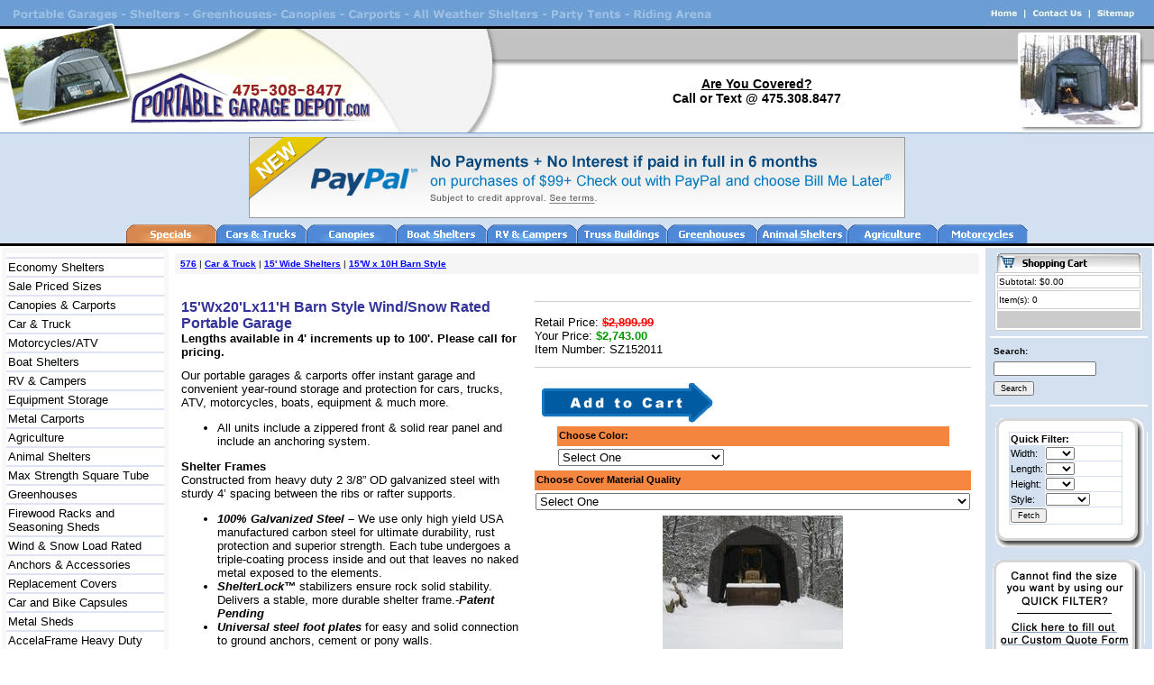

--- FILE ---
content_type: text/html;charset=UTF-8
request_url: https://www.portablegaragedepot.com/index.cfm?sku=SZ152011&catid=185
body_size: 12054
content:



<html>
<head>
<script language="JavaScript" type="text/javascript" src="imagepop.js"></script>

<title>
15'Wx20'Lx11'H Barn Style Wind/Snow Rated Portable Garage</title>
<meta name="keywords" content="">
<meta name="description" content="">
<meta http-equiv="Content-Type" content="text/html; charset=iso-8859-1">

<script language="JavaScript" type="text/javascript">
<!--
function MM_openBrWindow(theURL,winName,features) { //v2.0
  window.open(theURL,winName,features);
}

function MM_swapImgRestore() { //v3.0
  var i,x,a=document.MM_sr; for(i=0;a&&i<a.length&&(x=a[i])&&x.oSrc;i++) x.src=x.oSrc;
}

//-->
</script>
<link rel="STYLESHEET" type="text/css" href="garages.css">
<style type="text/css">
<!--
body {
	margin-left: 0px;
	margin-right: 0px;
	margin-top: 0px;
}
body,td,th {
	font-family: Verdana, Arial, Helvetica, sans-serif;
	font-size: 11px;
}
.style2 {
	color: #FFFFFF;
	font-weight: bold;
}
-->
</style>
<script>
<!--
/*
Check required form elements script-
By JavaScript Kit (http://javascriptkit.com)
Over 200+ free scripts here!
*/

function checkrequired(which){
var pass=true
if (document.images){
for (i=0;i<which.length;i++){
var tempobj=which.elements[i]
if (tempobj.name.substring(0,9)=="Variation"){
if (((tempobj.type=="text"||tempobj.type=="textarea")&&tempobj.value=='')||(tempobj.type.toString().charAt(0)=="s"&&tempobj.selectedIndex=="")){
pass=false
break
}
}
}
}
if (!pass){
alert("One or more of the required elements are not completed. Please complete them, then submit again!")
return false
}
else
return true
}

function MM_preloadImages() { //v3.0
  var d=document; if(d.images){ if(!d.MM_p) d.MM_p=new Array();
    var i,j=d.MM_p.length,a=MM_preloadImages.arguments; for(i=0; i<a.length; i++)
    if (a[i].indexOf("#")!=0){ d.MM_p[j]=new Image; d.MM_p[j++].src=a[i];}}
}

function MM_findObj(n, d) { //v4.01
  var p,i,x;  if(!d) d=document; if((p=n.indexOf("?"))>0&&parent.frames.length) {
    d=parent.frames[n.substring(p+1)].document; n=n.substring(0,p);}
  if(!(x=d[n])&&d.all) x=d.all[n]; for (i=0;!x&&i<d.forms.length;i++) x=d.forms[i][n];
  for(i=0;!x&&d.layers&&i<d.layers.length;i++) x=MM_findObj(n,d.layers[i].document);
  if(!x && d.getElementById) x=d.getElementById(n); return x;
}

function MM_swapImage() { //v3.0
  var i,j=0,x,a=MM_swapImage.arguments; document.MM_sr=new Array; for(i=0;i<(a.length-2);i+=3)
   if ((x=MM_findObj(a[i]))!=null){document.MM_sr[j++]=x; if(!x.oSrc) x.oSrc=x.src; x.src=a[i+2];}
}
//-->
</script>
<script language="JavaScript" src="https://seal.networksolutions.com/siteseal/javascript/siteseal.js" type="text/javascript"></script>
<script>
  (function(i,s,o,g,r,a,m){i['GoogleAnalyticsObject']=r;i[r]=i[r]||function(){
  (i[r].q=i[r].q||[]).push(arguments)},i[r].l=1*new Date();a=s.createElement(o),
  m=s.getElementsByTagName(o)[0];a.async=1;a.src=g;m.parentNode.insertBefore(a,m)
  })(window,document,'script','https://www.google-analytics.com/analytics.js','ga');

  ga('create', 'UA-28362598-1', 'auto');
  ga('send', 'pageview');

</script>


</head>

<body bgcolor="#FFFFFF" text="#000000" onLoad="MM_preloadImages('images/view_on.gif')">
<table width="100%" border="0" align="center" cellpadding="0" cellspacing="0">
  <tr>
  <td colspan="2"><style type="text/css">
<!--
body {
	margin-left: 0px;
	margin-top: 0px;
	margin-right: 0px;
	margin-bottom: 0px;
}
.style1 {
	font-family: Verdana, Arial, Helvetica, sans-serif;
	font-size: 16px;
	font-weight: bold;
}
.style4 {
	font-size: 14;
	font-family: Arial, Helvetica, sans-serif;
}
-->
</style><TABLE cellpadding="0" cellspacing="0" width="100%">
<TR><TD>
<TABLE cellpadding="0" cellspacing="0" width="100%">
  <TR><TD background="/images/pgdHeader_02.jpg"><img src="/images/pgdHeader_01.jpg"></TD>
<TD background="/images/pgdHeader_02.jpg"><img src="/images/pgdHeader_02.jpg" width="28" height="30"></TD>
<TD background="/images/pgdHeader_02.jpg"><div align="right"><img src="/images/pgdHeader_03.jpg" border="0" usemap="#MapHeader" href="contact.cfm"></div></TD></TR>
</TABLE>
</TD></TR>
<TR><TD><TABLE cellpadding="0" cellspacing="0" width="100%">
<TR><tD width="555" background="/images/pgdHeader_08.jpg"><a href="../index.cfm"><img src="/images/pgdHeader_05.jpg" width="555" height="125" border="0"></a></tD>
<TD width="100%" background="/images/pgdHeader_08.jpg"><div align="center"><span class="style1"><br>
      <u><span class="style4">Are You Covered?</span></u><span class="style4"><br>
  Call or Text @ 475.308.8477</span> </span></div></TD>
<TD width="157" background="/images/pgdHeader_08.jpg"><img src="/images/pgdHeader_07.jpg" width="157" height="125"></TD>
</TR>
</TABLE></TD></TR>
<TR><TD bgcolor="#D3E0F1">
  <table width=0 border=0 align="center" cellpadding=0 cellspacing=0 id="xp-web-buttons.com:idh89t2">
	<tr>
	 	<td colspan="12" align="center" style="padding-bottom:4px;" ><a href="https://www.securecheckout.billmelater.com/paycapture-content/fetch?hash=AU826TU8&content=/bmlweb/ppwpsiw.html" ><img src="/images/paypal-billmelater.gif" border="0" style="position:relative;top:-3px;" ></a></td>
	</tr>
  <tr>
 
<td  title ="Specials">
<a href="index.cfm?catid=63" onMouseOver='xpe("p89t2o");'onMouseOut='xpe("p89t2n");'onMouseDown='xpe("p89t2c");'><img src="/images/btp89t2_0.gif" name=xpwbp89t2 width="100" height="21" border=0 alt ="Specials"></a></td><td  title ="Cars & Trucks">
<a href="index.cfm?catid=58" onMouseOver='xpe("b89t2o");'onMouseOut='xpe("b89t2n");'onMouseDown='xpe("b89t2c");'><img src="/images/btb89t2_0.gif" name=xpwbb89t2 width="100" height="21" border=0 alt ="Cars & Trucks"></a></td><td  title ="Canopies">
<a href="index.cfm?catid=62" onMouseOver='xpe("789t2o");'onMouseOut='xpe("789t2n");'onMouseDown='xpe("789t2c");'><img src="/images/bt789t2_0.gif" name=xpwb789t2 width="100" height="21" border=0 alt ="Canopies"></a></td><td  title ="Boat Shelters">
<a href="index.cfm?catid=66" onMouseOver='xpe("y89t2o");'onMouseOut='xpe("y89t2n");'onMouseDown='xpe("y89t2c");'><img src="/images/bty89t2_0.gif" name=xpwby89t2 width="100" height="21" border=0 alt ="Boat Shelters"></a></td><td  title ="RV & Campers">
<a href="index.cfm?catid=67" onMouseOver='xpe("889t2o");'onMouseOut='xpe("889t2n");'onMouseDown='xpe("889t2c");'><img src="/images/bt889t2_0.gif" name=xpwb889t2 width="100" height="21" border=0 alt ="RV & Campers"></a></td><td  title ="Truss Buildings">
<a href="index.cfm?catid=68" onMouseOver='xpe("l89t2o");'onMouseOut='xpe("l89t2n");'onMouseDown='xpe("l89t2c");'><img src="/images/btl89t2_0.gif" name=xpwbl89t2 width="100" height="21" border=0 alt ="Truss Buildings"></a></td>

<td  title ="Greenhouses">
<a href="index.cfm?catid=69" onMouseOver='xpe("d89t2o");'onMouseOut='xpe("d89t2n");'onMouseDown='xpe("d89t2c");'><img src="/images/btd89t2_0.gif" name=xpwbd89t2 width="100" height="21" border=0 alt ="Greenhouses"></a></td><td  title ="Animal Shelters">
<a href="index.cfm?catid=70" onMouseOver='xpe("u89t2o");'onMouseOut='xpe("u89t2n");'onMouseDown='xpe("u89t2c");'><img src="/images/btu89t2_0.gif" name=xpwbu89t2 width="100" height="21" border=0 alt ="Animal Shelters"></a></td><td  title ="Agriculture">
<a href="index.cfm?catid=71" onMouseOver='xpe("f89t2o");'onMouseOut='xpe("f89t2n");'onMouseDown='xpe("f89t2c");'><img src="/images/btf89t2_0.gif" name=xpwbf89t2 width="100" height="21" border=0 alt ="Agriculture"></a></td><td  title ="Motorcycles">
<a href="index.cfm?catid=72" onMouseOver='xpe("289t2o");'onMouseOut='xpe("289t2n");'onMouseDown='xpe("289t2c");'><img src="/images/bt289t2_0.gif" name=xpwb289t2 width="100" height="21" border=0 alt ="Motorcycles"></a></td><tr></table><script type="text/javascript" language="JavaScript1.1">
<!--
function xppr(im){var i=new Image();i.src='images/bt'+im;return i;}function xpe(id){x=id.substring(0,id.length-1);document['xpwb'+x].src=eval('xpwb'+id+'.src');if(id.indexOf('e')!=-1)document['xpwb'+x+'e'].src=eval('xpwb'+id+'e.src');}
xpwbp89t2n=xppr('p89t2_0.gif');xpwbp89t2o=xppr('p89t2_1.gif');xpwbp89t2c=xppr('p89t2_2.gif');xpwbb89t2n=xppr('b89t2_0.gif');xpwbb89t2o=xppr('b89t2_1.gif');xpwbb89t2c=xppr('b89t2_2.gif');xpwb789t2n=xppr('789t2_0.gif');xpwb789t2o=xppr('789t2_1.gif');xpwb789t2c=xppr('789t2_2.gif');xpwby89t2n=xppr('y89t2_0.gif');xpwby89t2o=xppr('y89t2_1.gif');xpwby89t2c=xppr('y89t2_2.gif');xpwb889t2n=xppr('889t2_0.gif');xpwb889t2o=xppr('889t2_1.gif');xpwb889t2c=xppr('889t2_2.gif');xpwbl89t2n=xppr('l89t2_0.gif');xpwbl89t2o=xppr('l89t2_1.gif');xpwbl89t2c=xppr('l89t2_2.gif');xpwbd89t2n=xppr('d89t2_0.gif');xpwbd89t2o=xppr('d89t2_1.gif');xpwbd89t2c=xppr('d89t2_2.gif');xpwbu89t2n=xppr('u89t2_0.gif');xpwbu89t2o=xppr('u89t2_1.gif');xpwbu89t2c=xppr('u89t2_2.gif');xpwbf89t2n=xppr('f89t2_0.gif');xpwbf89t2o=xppr('f89t2_1.gif');xpwbf89t2c=xppr('f89t2_2.gif');xpwb289t2n=xppr('289t2_0.gif');xpwb289t2o=xppr('289t2_1.gif');xpwb289t2c=xppr('289t2_2.gif');
 //--></script>
</TD></TR>
<TR><TD bgcolor="#000000"><img src="/images/spacer.gif" width="1" height="3" ></TD>
</TR>
</TABLE>
<map name="MapHeader">
  <area shape="rect" coords="3,7,42,24" href="index.cfm">
  <area shape="rect" coords="49,7,115,24" href="index.cfm?catid=108">
  <area shape="rect" coords="122,7,172,24" href="sitemap.html">
</map>
</td>
  </tr>
  
  <tr> 
    <td> 
      <table width="100%" border="0" cellpadding="5" bgcolor="#FFFFFF">
        <tr> 
          <td valign="top" bgcolor="#F8F8F8" width="175"> <img src="images/spacer.gif" width="175" height="1">
            
            
			  <table width="100%" border="0" cellpadding="2" cellspacing="0" bgcolor="#FFFFFF">
               
                  <tr onmouseover="style.backgroundColor='F0F8FF'; this.style.color='FFFFFF'; this.style.cursor='pointer'; window.status = ''; return true;" onmouseout="style.backgroundColor='FFFFFF';  return true;" onclick="window.location='index.cfm?catid=576'">
					<td class="leftcol">
                      <a href="index.cfm?catid=576"  class="leftnav"></a>
                       </font></td>
                  </tr>
				  
				   
                  <tr onmouseover="style.backgroundColor='F0F8FF'; this.style.color='FFFFFF'; this.style.cursor='pointer'; window.status = 'Economy Shelters'; return true;" onmouseout="style.backgroundColor='FFFFFF';  return true;" onclick="window.location='index.cfm?catid=408'">
					<td class="leftcol">
                      <a href="index.cfm?catid=408"  class="leftnav">Economy Shelters</a>
                       </font></td>
                  </tr>
				  
				   
                  <tr onmouseover="style.backgroundColor='F0F8FF'; this.style.color='FFFFFF'; this.style.cursor='pointer'; window.status = 'Sale Priced Sizes'; return true;" onmouseout="style.backgroundColor='FFFFFF';  return true;" onclick="window.location='index.cfm?catid=63'">
					<td class="leftcol">
                      <a href="index.cfm?catid=63"  class="leftnav">Sale Priced Sizes</a>
                       </font></td>
                  </tr>
				  
				   
                  <tr onmouseover="style.backgroundColor='F0F8FF'; this.style.color='FFFFFF'; this.style.cursor='pointer'; window.status = 'Canopies &amp; Carports'; return true;" onmouseout="style.backgroundColor='FFFFFF';  return true;" onclick="window.location='index.cfm?catid=62'">
					<td class="leftcol">
                      <a href="index.cfm?catid=62"  class="leftnav">Canopies &amp; Carports</a>
                       </font></td>
                  </tr>
				  
				   
                  <tr onmouseover="style.backgroundColor='F0F8FF'; this.style.color='FFFFFF'; this.style.cursor='pointer'; window.status = 'Car &amp; Truck'; return true;" onmouseout="style.backgroundColor='FFFFFF';  return true;" onclick="window.location='index.cfm?catid=58'">
					<td class="leftcol">
                      <a href="index.cfm?catid=58"  class="leftnav">Car &amp; Truck</a>
                       </font></td>
                  </tr>
				  
				   
                  <tr onmouseover="style.backgroundColor='F0F8FF'; this.style.color='FFFFFF'; this.style.cursor='pointer'; window.status = 'Motorcycles/ATV'; return true;" onmouseout="style.backgroundColor='FFFFFF';  return true;" onclick="window.location='index.cfm?catid=72'">
					<td class="leftcol">
                      <a href="index.cfm?catid=72"  class="leftnav">Motorcycles/ATV</a>
                       </font></td>
                  </tr>
				  
				   
                  <tr onmouseover="style.backgroundColor='F0F8FF'; this.style.color='FFFFFF'; this.style.cursor='pointer'; window.status = 'Boat Shelters'; return true;" onmouseout="style.backgroundColor='FFFFFF';  return true;" onclick="window.location='index.cfm?catid=66'">
					<td class="leftcol">
                      <a href="index.cfm?catid=66"  class="leftnav">Boat Shelters</a>
                       </font></td>
                  </tr>
				  
				   
                  <tr onmouseover="style.backgroundColor='F0F8FF'; this.style.color='FFFFFF'; this.style.cursor='pointer'; window.status = 'RV &amp; Campers'; return true;" onmouseout="style.backgroundColor='FFFFFF';  return true;" onclick="window.location='index.cfm?catid=67'">
					<td class="leftcol">
                      <a href="index.cfm?catid=67"  class="leftnav">RV &amp; Campers</a>
                       </font></td>
                  </tr>
				  
				   
                  <tr onmouseover="style.backgroundColor='F0F8FF'; this.style.color='FFFFFF'; this.style.cursor='pointer'; window.status = 'Equipment Storage'; return true;" onmouseout="style.backgroundColor='FFFFFF';  return true;" onclick="window.location='index.cfm?catid=88'">
					<td class="leftcol">
                      <a href="index.cfm?catid=88"  class="leftnav">Equipment Storage</a>
                       </font></td>
                  </tr>
				  
				   
                  <tr onmouseover="style.backgroundColor='F0F8FF'; this.style.color='FFFFFF'; this.style.cursor='pointer'; window.status = 'Metal Carports'; return true;" onmouseout="style.backgroundColor='FFFFFF';  return true;" onclick="window.location='index.cfm?catid=117'">
					<td class="leftcol">
                      <a href="index.cfm?catid=117"  class="leftnav">Metal Carports</a>
                       </font></td>
                  </tr>
				  
				   
                  <tr onmouseover="style.backgroundColor='F0F8FF'; this.style.color='FFFFFF'; this.style.cursor='pointer'; window.status = 'Agriculture'; return true;" onmouseout="style.backgroundColor='FFFFFF';  return true;" onclick="window.location='index.cfm?catid=71'">
					<td class="leftcol">
                      <a href="index.cfm?catid=71"  class="leftnav">Agriculture</a>
                       </font></td>
                  </tr>
				  
				   
                  <tr onmouseover="style.backgroundColor='F0F8FF'; this.style.color='FFFFFF'; this.style.cursor='pointer'; window.status = 'Animal Shelters'; return true;" onmouseout="style.backgroundColor='FFFFFF';  return true;" onclick="window.location='index.cfm?catid=70'">
					<td class="leftcol">
                      <a href="index.cfm?catid=70"  class="leftnav">Animal Shelters</a>
                       </font></td>
                  </tr>
				  
				   
                  <tr onmouseover="style.backgroundColor='F0F8FF'; this.style.color='FFFFFF'; this.style.cursor='pointer'; window.status = 'Max Strength Square Tube '; return true;" onmouseout="style.backgroundColor='FFFFFF';  return true;" onclick="window.location='index.cfm?catid=511'">
					<td class="leftcol">
                      <a href="index.cfm?catid=511"  class="leftnav">Max Strength Square Tube </a>
                       </font></td>
                  </tr>
				  
				   
                  <tr onmouseover="style.backgroundColor='F0F8FF'; this.style.color='FFFFFF'; this.style.cursor='pointer'; window.status = 'Greenhouses'; return true;" onmouseout="style.backgroundColor='FFFFFF';  return true;" onclick="window.location='index.cfm?catid=69'">
					<td class="leftcol">
                      <a href="index.cfm?catid=69"  class="leftnav">Greenhouses</a>
                       </font></td>
                  </tr>
				  
				   
                  <tr onmouseover="style.backgroundColor='F0F8FF'; this.style.color='FFFFFF'; this.style.cursor='pointer'; window.status = 'Firewood Racks and Seasoning Sheds'; return true;" onmouseout="style.backgroundColor='FFFFFF';  return true;" onclick="window.location='index.cfm?catid=502'">
					<td class="leftcol">
                      <a href="index.cfm?catid=502"  class="leftnav">Firewood Racks and Seasoning Sheds</a>
                       </font></td>
                  </tr>
				  
				   
                  <tr onmouseover="style.backgroundColor='F0F8FF'; this.style.color='FFFFFF'; this.style.cursor='pointer'; window.status = 'Wind &amp; Snow Load Rated'; return true;" onmouseout="style.backgroundColor='FFFFFF';  return true;" onclick="window.location='index.cfm?catid=68'">
					<td class="leftcol">
                      <a href="index.cfm?catid=68"  class="leftnav">Wind &amp; Snow Load Rated</a>
                       </font></td>
                  </tr>
				  
				   
                  <tr onmouseover="style.backgroundColor='F0F8FF'; this.style.color='FFFFFF'; this.style.cursor='pointer'; window.status = 'Anchors &amp; Accessories'; return true;" onmouseout="style.backgroundColor='FFFFFF';  return true;" onclick="window.location='index.cfm?catid=64'">
					<td class="leftcol">
                      <a href="index.cfm?catid=64"  class="leftnav">Anchors &amp; Accessories</a>
                       </font></td>
                  </tr>
				  
				   
                  <tr onmouseover="style.backgroundColor='F0F8FF'; this.style.color='FFFFFF'; this.style.cursor='pointer'; window.status = 'Replacement Covers'; return true;" onmouseout="style.backgroundColor='FFFFFF';  return true;" onclick="window.location='index.cfm?catid=442'">
					<td class="leftcol">
                      <a href="index.cfm?catid=442"  class="leftnav">Replacement Covers</a>
                       </font></td>
                  </tr>
				  
				   
                  <tr onmouseover="style.backgroundColor='F0F8FF'; this.style.color='FFFFFF'; this.style.cursor='pointer'; window.status = 'Car and Bike Capsules'; return true;" onmouseout="style.backgroundColor='FFFFFF';  return true;" onclick="window.location='index.cfm?catid=503'">
					<td class="leftcol">
                      <a href="index.cfm?catid=503"  class="leftnav">Car and Bike Capsules</a>
                       </font></td>
                  </tr>
				  
				   
                  <tr onmouseover="style.backgroundColor='F0F8FF'; this.style.color='FFFFFF'; this.style.cursor='pointer'; window.status = 'Metal Sheds'; return true;" onmouseout="style.backgroundColor='FFFFFF';  return true;" onclick="window.location='index.cfm?catid=567'">
					<td class="leftcol">
                      <a href="index.cfm?catid=567"  class="leftnav">Metal Sheds</a>
                       </font></td>
                  </tr>
				  
				   
                  <tr onmouseover="style.backgroundColor='F0F8FF'; this.style.color='FFFFFF'; this.style.cursor='pointer'; window.status = 'AccelaFrame Heavy Duty'; return true;" onmouseout="style.backgroundColor='FFFFFF';  return true;" onclick="window.location='index.cfm?catid=670'">
					<td class="leftcol">
                      <a href="index.cfm?catid=670"  class="leftnav">AccelaFrame Heavy Duty</a>
                       </font></td>
                  </tr>
				  
				   
                  <tr onmouseover="style.backgroundColor='F0F8FF'; this.style.color='FFFFFF'; this.style.cursor='pointer'; window.status = 'Gazebos'; return true;" onmouseout="style.backgroundColor='FFFFFF';  return true;" onclick="window.location='index.cfm?catid=663'">
					<td class="leftcol">
                      <a href="index.cfm?catid=663"  class="leftnav">Gazebos</a>
                       </font></td>
                  </tr>
				  
				   
                  <tr onmouseover="style.backgroundColor='F0F8FF'; this.style.color='FFFFFF'; this.style.cursor='pointer'; window.status = 'Sun Shade Sails'; return true;" onmouseout="style.backgroundColor='FFFFFF';  return true;" onclick="window.location='index.cfm?catid=515'">
					<td class="leftcol">
                      <a href="index.cfm?catid=515"  class="leftnav">Sun Shade Sails</a>
                       </font></td>
                  </tr>
				  
				   
                  <tr onmouseover="style.backgroundColor='F0F8FF'; this.style.color='FFFFFF'; this.style.cursor='pointer'; window.status = 'Options'; return true;" onmouseout="style.backgroundColor='FFFFFF';  return true;" onclick="window.location='index.cfm?catid=65'">
					<td class="leftcol">
                      <a href="index.cfm?catid=65"  class="leftnav">Options</a>
                       </font></td>
                  </tr>
				  
				   
                  <tr onmouseover="style.backgroundColor='F0F8FF'; this.style.color='FFFFFF'; this.style.cursor='pointer'; window.status = 'Contact Us'; return true;" onmouseout="style.backgroundColor='FFFFFF';  return true;" onclick="window.location='index.cfm?catid=108'">
					<td class="leftcol">
                      <a href="index.cfm?catid=108"  class="leftnav">Contact Us</a>
                       </font></td>
                  </tr>
				  
				   
                  <tr onmouseover="style.backgroundColor='F0F8FF'; this.style.color='FFFFFF'; this.style.cursor='pointer'; window.status = 'About Us'; return true;" onmouseout="style.backgroundColor='FFFFFF';  return true;" onclick="window.location='index.cfm?catid=111'">
					<td class="leftcol">
                      <a href="index.cfm?catid=111"  class="leftnav">About Us</a>
                       </font></td>
                  </tr>
				  
				   
                  <tr onmouseover="style.backgroundColor='F0F8FF'; this.style.color='FFFFFF'; this.style.cursor='pointer'; window.status = 'Terms &amp; Policies'; return true;" onmouseout="style.backgroundColor='FFFFFF';  return true;" onclick="window.location='index.cfm?catid=112'">
					<td class="leftcol">
                      <a href="index.cfm?catid=112"  class="leftnav">Terms &amp; Policies</a>
                       </font></td>
                  </tr>
				  
				   
                  <tr onmouseover="style.backgroundColor='F0F8FF'; this.style.color='FFFFFF'; this.style.cursor='pointer'; window.status = 'Gift Certificates'; return true;" onmouseout="style.backgroundColor='FFFFFF';  return true;" onclick="window.location='index.cfm?catid=440'">
					<td class="leftcol">
                      <a href="index.cfm?catid=440"  class="leftnav">Gift Certificates</a>
                       </font></td>
                  </tr>
				  
				   
                  <tr onmouseover="style.backgroundColor='F0F8FF'; this.style.color='FFFFFF'; this.style.cursor='pointer'; window.status = 'Beach Gear'; return true;" onmouseout="style.backgroundColor='FFFFFF';  return true;" onclick="window.location='index.cfm?catid=673'">
					<td class="leftcol">
                      <a href="index.cfm?catid=673"  class="leftnav">Beach Gear</a>
                       </font></td>
                  </tr>
				  
				  
            </table>
			
			
			    

<br>
<table width="100%" border="0" cellpadding="2" cellspacing="0" bgcolor="#FFFFFF">
<tr onmouseover="style.backgroundColor='F0F8FF'; this.style.color='FFFFFF'; this.style.cursor='pointer'; window.status = '#htmleditformat(get_categories_root.category)#'; return true;" onmouseout="style.backgroundColor='FFFFFF';  return true;" onclick="window.location='ssss'">
<td class="leftcol">
<a href="sitemap.html" class="leftnav">Sitemap</a></font></td>
</tr>
<tr>
<td class="leftcol">
<a href="http://portablebuildingstore.com/" class="leftnav">Portable Garage Blog</a></font></td>
</td>
</tr>

</table>
<p>&nbsp;</p>
<div align="center">
  <a href="/index.cfm?catid=112"><img src="/images/Seal.jpg" border="0"></a>
</div>


           
		  </td>
          
         
		 <td valign="top">
		 <img src="images/spacer.gif" width="400" height="1">
          

	<table width="100%" bgcolor="#F5F5F5" cellpadding="3" cellspacing="3">
 	
	
	
	 <tr><td>
	
			<span class="pop"><a href='index.cfm?catid=1' class='popcorn'>576</a> | <a href='index.cfm?catid=185' class="popcorn"><a href='index.cfm?catid=58' class='popcorn'>Car & Truck</a> | <a href='index.cfm?catid=185' class='popcorn'><a href='index.cfm?catid=138' class='popcorn'>15' Wide Shelters</a> | <a href='index.cfm?catid=185' class='popcorn'>15'W x 10H Barn Style</a></a></a></span>
			 
		</td></tr>
		
		</table>
		
<table width="100%">
<tr><Td>


<img src="images/spacer.gif" height="15">
   
</Td>
<td width="47%" valign="top">      
	  <div align="right"> 
      </div></td>

</tr>
</table>
						
								
			
							<form action="cart.cfm" method="POST" name="buy" onSubmit="return checkrequired(this)">
							<input type="hidden" name="sku" value="SZ152011">
							<input type="hidden" name="catid" value="185">
			  				<table width="100%" border="0" cellpadding="5" bgcolor="ffffff">
                
				<tr> 
                    <td valign="top"> 

                      <p><h1 class="prod">15'Wx20'Lx11'H Barn Style Wind/Snow Rated Portable Garage</h1><br>
                        <b><font face="Arial, Helvetica, sans-serif" size="2">Lengths available in 4' increments up to 100'. Please call for pricing.<br>
                                                </font></b></p>
                      
					  <font size="2" face="Arial, Helvetica, sans-serif"><P style="MARGIN: 0in 0in 0pt" class=MsoNormal><SPAN style="FONT-FAMILY: Arial; FONT-SIZE: 10pt">Our portable garages &amp; carports offer instant garage and convenient year-round storage and protection for cars, trucks, ATV, motorcycles, boats, equipment &amp; much more.<?xml:namespace prefix = o ns = "urn:schemas-microsoft-com:office:office" /><o:p></o:p></SPAN></P>
<UL type=disc>
<LI style="MARGIN: 0in 0in 0pt; mso-margin-top-alt: auto; mso-list: l4 level1 lfo13; tab-stops: list .5in" class=MsoNormal><SPAN style="FONT-FAMILY: Arial; FONT-SIZE: 10pt">All units include a zippered front &amp; solid rear panel and include an anchoring system.<o:p></o:p></SPAN></LI></UL>
<P style="MARGIN: 0in 0in 0pt" class=MsoNormal><SPAN style="FONT-FAMILY: Arial; FONT-SIZE: 10pt"><o:p></o:p></SPAN></P>
<H1 style="MARGIN: 0in 0in 0pt"><SPAN style="FONT-SIZE: 10pt">Shelter Frames </SPAN></H1>
<P style="MARGIN: 0in 0in 0pt" class=MsoNormal><SPAN style="FONT-FAMILY: Arial; FONT-SIZE: 10pt">Constructed from heavy duty 2 3/8” OD galvanized steel with sturdy 4’ spacing between the ribs or rafter supports.<o:p></o:p></SPAN></P>
<UL type=disc>
<LI style="MARGIN: 0in 0in 0pt; mso-margin-top-alt: auto; mso-list: l6 level1 lfo14; tab-stops: list .5in" class=MsoNormal><B><I><SPAN style="FONT-FAMILY: Arial; FONT-SIZE: 10pt; mso-bidi-font-size: 10.5pt">100% Galvanized Steel – </SPAN></I></B><SPAN style="FONT-FAMILY: Arial; FONT-SIZE: 10pt; mso-bidi-font-size: 10.5pt">We use only high yield USA manufactured carbon steel for ultimate durability, rust protection and superior strength. Each tube undergoes a triple-coating process inside and out that leaves no naked metal exposed to the elements.</SPAN><SPAN style="FONT-FAMILY: Arial; FONT-SIZE: 10pt"><o:p></o:p></SPAN> 
<LI style="MARGIN: 0in 0in 0pt; mso-margin-top-alt: auto; mso-list: l6 level1 lfo14; tab-stops: list .5in" class=MsoNormal><STRONG><I><SPAN style="FONT-FAMILY: Arial; COLOR: black; FONT-SIZE: 10pt; mso-bidi-font-size: 11.5pt">ShelterLock</SPAN></I></STRONG><STRONG><I><SPAN style="FONT-FAMILY: Arial; FONT-SIZE: 10pt; mso-bidi-font-size: 9.0pt">™</SPAN></I></STRONG><SPAN class=a180><I><SPAN style="FONT-FAMILY: Arial; FONT-SIZE: 10pt; mso-bidi-font-size: 12.0pt"> <B></B></SPAN></I></SPAN><SPAN style="FONT-FAMILY: Arial; COLOR: black; FONT-SIZE: 10pt; mso-bidi-font-size: 11.5pt">stabilizers ensure rock solid stability. Delivers a stable, more durable shelter frame.-</SPAN><EM><B><SPAN style="FONT-FAMILY: Arial; COLOR: black; FONT-SIZE: 10pt; mso-bidi-font-size: 11.0pt">Patent Pending </SPAN></B></EM><SPAN style="FONT-FAMILY: Arial; FONT-SIZE: 10pt"><o:p></o:p></SPAN>
<LI style="MARGIN: 0in 0in 0pt; mso-margin-top-alt: auto; mso-list: l6 level1 lfo14; tab-stops: list .5in" class=MsoNormal><SPAN class=a10><B><I><SPAN style="FONT-FAMILY: Arial; FONT-SIZE: 10pt; mso-bidi-font-size: 10.5pt">Universal steel foot plates </SPAN></I></B></SPAN><SPAN class=a10><SPAN style="FONT-FAMILY: Arial; FONT-SIZE: 10pt; mso-bidi-font-size: 10.5pt">for easy and solid connection to ground anchors, cement or pony walls.</SPAN></SPAN><SPAN style="FONT-FAMILY: Arial; FONT-SIZE: 10pt"><o:p></o:p></SPAN> 
<LI style="MARGIN: 0in 0in 0pt; mso-margin-top-alt: auto; mso-list: l6 level1 lfo14; tab-stops: list .5in" class=MsoNormal><SPAN class=a10><B><I><SPAN style="FONT-FAMILY: Arial; FONT-SIZE: 10pt; mso-bidi-font-size: 10.5pt">Bolt-together hardware </SPAN></I></B></SPAN><SPAN class=a10><SPAN style="FONT-FAMILY: Arial; FONT-SIZE: 10pt; mso-bidi-font-size: 10.5pt">at every connection point ensures maximum strength and durability.</SPAN></SPAN><SPAN style="FONT-FAMILY: Arial; FONT-SIZE: 10pt"><o:p></o:p></SPAN> 
<LI style="MARGIN: 0in 0in 0pt; mso-margin-top-alt: auto; mso-list: l6 level1 lfo14; tab-stops: list .5in" class=MsoNormal><SPAN style="FONT-FAMILY: Arial; COLOR: black; FONT-SIZE: 10pt; mso-bidi-font-size: 11.5pt">Swedged tubing for slip-together easy assembly. </SPAN><SPAN style="FONT-FAMILY: Arial; FONT-SIZE: 10pt"><o:p></o:p></SPAN>
<LI style="MARGIN: 0in 0in 0pt; mso-margin-top-alt: auto; mso-list: l6 level1 lfo14; tab-stops: list .5in" class=MsoNormal><SPAN style="FONT-FAMILY: Arial; FONT-SIZE: 10pt">No drilling or field cutting is required.<o:p></o:p></SPAN> 
<LI style="MARGIN: 0in 0in 0pt; COLOR: black; mso-margin-top-alt: auto; mso-list: l6 level1 lfo14; tab-stops: list .5in" class=MsoNormal><SPAN style="FONT-FAMILY: Arial; FONT-SIZE: 10pt; mso-bidi-font-size: 11.5pt">Wind braces included.<o:p></o:p></SPAN></LI></UL>
<P style="MARGIN: 0in 0in 0pt" class=MsoNormal><SPAN style="FONT-FAMILY: Arial; FONT-SIZE: 10pt"><o:p></o:p></SPAN></P>
<H1 style="MARGIN: 0in 0in 0pt"><SPAN style="FONT-SIZE: 10pt">Fabric Cover Material</SPAN></H1>
<P style="TEXT-ALIGN: justify; MARGIN: 0in 0in 0pt" class=pa00><SPAN style="FONT-FAMILY: Arial; FONT-SIZE: 10pt">Main Cover and zippered end panel doors are made from </SPAN><STRONG><SPAN style="FONT-FAMILY: Arial; COLOR: black; FONT-SIZE: 10pt; mso-bidi-font-size: 11.5pt">advanced engineered,</SPAN></STRONG><SPAN style="FONT-FAMILY: Arial; COLOR: black; FONT-SIZE: 10pt; mso-bidi-font-size: 11.5pt"> triple-layer, chemically heat bonded enhanced quality weave, rip-stop, waterproof, polyethylene cover. UV-treated inside and out with added fade blockers, anti-aging, anti-fungal agents resulting in a fabric cover that withstands the elements.</SPAN><SPAN style="FONT-FAMILY: Arial; FONT-SIZE: 10pt"><o:p></o:p></SPAN></P>
<UL type=disc>
<LI style="MARGIN: 0in 0in 0pt; COLOR: black; mso-margin-top-alt: auto; mso-list: l2 level1 lfo15; tab-stops: list .5in" class=MsoNormal><EM><B><SPAN style="FONT-FAMILY: Arial; FONT-SIZE: 10pt; mso-bidi-font-size: 11.5pt">Rugged Ratchet Tite</SPAN></B></EM><SPAN class=a170><B><I><SPAN style="FONT-FAMILY: Arial; COLOR: windowtext; FONT-SIZE: 10pt; mso-bidi-font-size: 7.0pt">™ </SPAN></I></B></SPAN><EM><B><SPAN style="FONT-FAMILY: Arial; FONT-SIZE: 10pt; mso-bidi-font-size: 11.5pt">Tensioning System</SPAN></B></EM><SPAN style="FONT-FAMILY: Arial; FONT-SIZE: 10pt; mso-bidi-font-size: 11.5pt"> provides simple installation while keeping cover tight to frame. <o:p></o:p></SPAN>
<LI style="MARGIN: 0in 0in 0pt; mso-margin-top-alt: auto; mso-list: l2 level1 lfo15; tab-stops: list .5in" class=MsoNormal><EM><B><SPAN style="FONT-FAMILY: Arial; FONT-SIZE: 10pt; mso-bidi-font-size: 10.5pt">Easy Slide Cross Rail System</SPAN></B></EM><SPAN class=a80><SPAN style="FONT-FAMILY: Arial; FONT-SIZE: 10pt; mso-bidi-font-size: 12.0pt"> locks down and squares up covers.</SPAN></SPAN><SPAN style="FONT-FAMILY: Arial; FONT-SIZE: 10pt"><o:p></o:p></SPAN> 
<LI style="MARGIN: 0in 0in 0pt; COLOR: black; mso-margin-top-alt: auto; mso-list: l2 level1 lfo15; tab-stops: list .5in" class=MsoNormal><SPAN class=a80><SPAN style="FONT-FAMILY: Arial; COLOR: windowtext; FONT-SIZE: 10pt; mso-bidi-font-size: 11.5pt">High profile white interior provides enhanced illumination.</SPAN></SPAN><SPAN class=a80><SPAN style="mso-bidi-font-size: 11.5pt"><o:p></o:p></SPAN></SPAN></LI></UL>
<P style="MARGIN: 0in 0in 0pt" class=MsoNormal><SPAN style="FONT-FAMILY: Arial; FONT-SIZE: 10pt"><o:p></o:p></SPAN></P>
<H1 style="MARGIN: 0in 0in 0pt"><SPAN style="COLOR: #ff0000; FONT-SIZE: 12pt">Fabric Cover Options</SPAN></H1>
<H1 style="MARGIN: 0in 0in 0pt"><SUP><SPAN style="FONT-FAMILY: 'Times New Roman'; COLOR: black; FONT-SIZE: 5.5pt; FONT-WEIGHT: normal; mso-text-raise: 3.0pt"><SPAN style="mso-spacerun: yes">&nbsp;</SPAN></SPAN></SUP><SPAN style="FONT-SIZE: 10pt"><SPAN class=a30><SPAN style="FONT-WEIGHT: normal; mso-bidi-font-size: 10.5pt">All fabric weight calculations are in oz. per m</SPAN></SPAN><SUP><SPAN style="COLOR: black; FONT-WEIGHT: normal; mso-bidi-font-size: 6.0pt; mso-text-raise: 3.5pt">2</SPAN></SUP><SPAN class=a30><SPAN style="FONT-WEIGHT: normal; mso-bidi-font-size: 10.5pt">. </SPAN></SPAN><SPAN style="FONT-WEIGHT: normal"><o:p></o:p></SPAN></SPAN></H1>
<P style="MARGIN: 0in 0in 0pt" class=MsoNormal><SPAN style="FONT-FAMILY: Arial; FONT-SIZE: 10pt"><o:p></o:p></SPAN></P><SPAN class=a110><SPAN style="FONT-FAMILY: Arial; FONT-SIZE: 10pt; mso-bidi-font-size: 7.0pt">
<P style="MARGIN: 0in 0in 0pt" class=MsoNormal><STRONG><SPAN style="FONT-FAMILY: Arial; FONT-SIZE: 10pt; mso-bidi-font-size: 7.0pt">Polyethylene (PE) Heavy Duty: 9 oz.</SPAN><o:p></o:p></STRONG></P>
<P style="MARGIN: 0in 0in 0pt" class=pa20><SPAN style="FONT-FAMILY: Arial; COLOR: black; FONT-SIZE: 10pt; mso-bidi-font-size: 12.0pt">1 Year Mfr. Warranty- 5-7 Year Life Expectancy<o:p></o:p></SPAN></P>
<P style="MARGIN: 0in 0in 0pt" class=MsoNormal><SPAN style="FONT-FAMILY: Arial; FONT-SIZE: 10pt; mso-bidi-font-size: 12.0pt; mso-fareast-font-family: 'Times New Roman'; mso-ansi-language: EN-US; mso-fareast-language: EN-US; mso-bidi-language: AR-SA">Forest Green, Gray, Tan, White or Translucent Clear </SPAN></SPAN></SPAN></P>
<P style="MARGIN: 0in 0in 0pt" class=MsoNormal><SPAN class=a110><B><SPAN style="FONT-FAMILY: Arial; FONT-SIZE: 10pt; mso-bidi-font-size: 7.0pt"><o:p></o:p></SPAN></B></SPAN></P>
<DIV style="MARGIN: 0in 0in 0pt" class=pa20><SPAN class=a110><B><SPAN style="FONT-FAMILY: Arial; FONT-SIZE: 10pt; mso-bidi-font-size: 7.0pt">&nbsp;</SPAN></B></SPAN></DIV>
<DIV style="MARGIN: 0in 0in 0pt" class=pa20><SPAN class=a110><B><SPAN style="FONT-FAMILY: Arial; FONT-SIZE: 10pt; mso-bidi-font-size: 7.0pt">&nbsp;</SPAN></B></SPAN></DIV>
<DIV style="MARGIN: 0in 0in 0pt" class=pa20><SPAN class=a110><B><SPAN style="FONT-FAMILY: Arial; FONT-SIZE: 10pt; mso-bidi-font-size: 7.0pt">Polyethylene (PE) Industrial: 14.5 oz.</SPAN></B></SPAN><SPAN style="FONT-FAMILY: 'Times New Roman'; COLOR: black; FONT-SIZE: 12pt"> <o:p></o:p></SPAN></DIV>
<P style="MARGIN: 0in 0in 0pt" class=pa20><SPAN class=a30><SPAN style="FONT-FAMILY: Arial; FONT-SIZE: 10pt; mso-bidi-font-size: 10.5pt">Fire rated FR fabric CPAI 84 Section 6 and </SPAN></SPAN><SPAN style="FONT-FAMILY: Arial; FONT-SIZE: 10pt; mso-bidi-font-size: 16.0pt">NFPA-701 Large Scale</SPAN><SPAN class=a30><SPAN style="FONT-FAMILY: Arial; FONT-SIZE: 10pt; mso-bidi-font-size: 10.5pt"> compliant.</SPAN></SPAN><SPAN style="FONT-FAMILY: Arial; FONT-SIZE: 10pt"> </SPAN><SPAN style="FONT-FAMILY: 'Times New Roman'; COLOR: black"><o:p></o:p></SPAN></P>
<P style="MARGIN: 0in 0in 0pt" class=MsoNormal><SPAN style="FONT-FAMILY: Arial; FONT-SIZE: 10pt; mso-bidi-font-size: 12.0pt">10 Year Mfr. Warranty- 10-15 Year Life Expectancy<o:p></o:p></SPAN></P>
<P style="MARGIN: 0in 0in 0pt" class=MsoNormal><SPAN style="FONT-FAMILY: Arial; FONT-SIZE: 10pt; mso-bidi-font-size: 12.0pt">Forest Green, Gray, Tan or White are available for a custom charge.</SPAN><SPAN style="FONT-FAMILY: Arial; FONT-SIZE: 10pt"><o:p></o:p></SPAN></P>
<P style="MARGIN: 0in 0in 0pt" class=MsoNormal><SPAN style="FONT-FAMILY: Arial; FONT-SIZE: 10pt">Please see the Custom Fabric Cover Upgrade section below for pricing on the 14.5oz upgrade</SPAN><SPAN style="FONT-FAMILY: Arial; FONT-SIZE: 10pt; mso-bidi-font-size: 12.0pt"><o:p></o:p></SPAN></P>
<P style="MARGIN: 0in 0in 0pt" class=MsoNormal><SPAN style="FONT-FAMILY: Arial; FONT-SIZE: 10pt; mso-bidi-font-size: 12.0pt">Remember to add this accessory from the Custom Fabric Cover Upgrade section below to your shopping cart if you are choosing to upgrade to the Forest Green, Gray, Tan or White 14.5oz material.<o:p></o:p></SPAN></P>
<P style="MARGIN: 0in 0in 0pt" class=MsoNormal></P>
<DIV style="MARGIN: 0in 0in 0pt" class=MsoNormal><SPAN class=a110><B><SPAN style="FONT-FAMILY: Arial; FONT-SIZE: 10pt; mso-bidi-font-size: 7.0pt">&nbsp;</SPAN></B></SPAN></DIV>
<DIV style="MARGIN: 0in 0in 0pt" class=MsoNormal><SPAN class=a110><B><SPAN style="FONT-FAMILY: Arial; FONT-SIZE: 10pt; mso-bidi-font-size: 7.0pt">&nbsp;</SPAN></B></SPAN></DIV>
<DIV style="MARGIN: 0in 0in 0pt" class=MsoNormal><SPAN class=a110><B><SPAN style="FONT-FAMILY: Arial; FONT-SIZE: 10pt; mso-bidi-font-size: 7.0pt">Polyvinyl Chloride (PVC) Ultra-Duty: 21.5 oz.<o:p></o:p></SPAN></B></SPAN></DIV>
<P style="MARGIN: 0in 0in 0pt" class=MsoNormal><SPAN class=a30><SPAN style="FONT-FAMILY: Arial; FONT-SIZE: 10pt; mso-bidi-font-size: 10.5pt">Fire rated FR fabric CPAI 84 Section 6 and </SPAN></SPAN><SPAN style="FONT-FAMILY: Arial; FONT-SIZE: 10pt; mso-bidi-font-size: 16.0pt">NFPA-701 Large Scale</SPAN><SPAN class=a30><SPAN style="FONT-FAMILY: Arial; FONT-SIZE: 10pt; mso-bidi-font-size: 10.5pt"> compliant.</SPAN></SPAN><SPAN style="FONT-FAMILY: Arial; FONT-SIZE: 10pt"> </SPAN><SPAN class=a110><B><SPAN style="FONT-FAMILY: Arial; FONT-SIZE: 10pt; mso-bidi-font-size: 7.0pt"><o:p></o:p></SPAN></B></SPAN></P>
<P style="MARGIN: 0in 0in 0pt" class=MsoNormal><SPAN style="FONT-FAMILY: Arial; FONT-SIZE: 10pt; mso-bidi-font-size: 12.0pt">15 Year Mfr. Warranty- 15-20 Year Life Expectancy<o:p></o:p></SPAN></P>
<P style="MARGIN: 0in 0in 0pt" class=MsoNormal><SPAN style="FONT-FAMILY: Arial; FONT-SIZE: 10pt; mso-bidi-font-size: 12.0pt">Hunter Green only<o:p></o:p></SPAN></P>
<P style="MARGIN: 0in 0in 0pt" class=MsoNormal><SPAN style="FONT-FAMILY: Arial; FONT-SIZE: 10pt">Please see the Custom Fabric Cover Upgrade section below for pricing on the 21.5oz upgrade<o:p></o:p></SPAN></P>
<P style="MARGIN: 0in 0in 0pt" class=MsoNormal><SPAN style="FONT-FAMILY: Arial; FONT-SIZE: 10pt; mso-bidi-font-size: 12.0pt; mso-fareast-font-family: 'Times New Roman'; mso-ansi-language: EN-US; mso-fareast-language: EN-US; mso-bidi-language: AR-SA">Remember to add this accessory from the Custom Fabric Cover Upgrade section below to your shopping cart if you are choosing to upgrade to the Hunter Green 21.5oz material.</SPAN></P>
                        </font>
                      <br> 
					  <table width="100%"  border="0" cellpadding="1" cellspacing="1" bordercolor="#FFFFFF" bgcolor="#EBEBEB">
                        <tr>
                          <td width="100%"><font size="2" face="Arial, Helvetica, sans-serif"><strong>Features and Benefits</strong>  
						 					  					  </font>
                            <hr></td>
                          
                        </tr>
                        <tr>
                          <td valign="middle" ><font size="2" face="Arial, Helvetica, sans-serif"><DIV><SPAN style="FONT-FAMILY: Arial; FONT-SIZE: 10pt">
<DIV><SPAN style="FONT-FAMILY: Arial; FONT-SIZE: 10pt">
<LI>150 MPH wind load rating 
<LI>65 PSF snow load rating 
<LI>2-3/8" galvanized steel frame 
<LI>Easy Hook anchors (2 per rib) included 
<LI>Double zipper front door panel 
<LI>
<DIV>Solid rear panel </DIV>
<LI>
<DIV>Door Clearance: 8' Wide x 8' High</DIV>
<LI>Shelterlock stabilizer blocks 
<LI>ASTM A500 certified USA manufactured steel</SPAN></LI></DIV></SPAN></DIV>
<P style="MARGIN: 0in 0in 0pt" class=MsoNormal><SPAN style="FONT-FAMILY: Arial; FONT-SIZE: 10pt"><?xml:namespace prefix = o ns = "urn:schemas-microsoft-com:office:office" /><o:p></o:p></SPAN></P>
<H1 style="MARGIN: 0in 0in 0pt"><SPAN style="FONT-FAMILY: Arial; FONT-SIZE: 10pt">&nbsp;</SPAN></H1>
<H1 style="MARGIN: 0in 0in 0pt"><SPAN style="FONT-FAMILY: Arial; FONT-SIZE: 10pt">
<H1 style="MARGIN: 0in 0in 0pt"><SPAN style="FONT-FAMILY: Arial; FONT-SIZE: 10pt">Cover Material Upgrades- Custom Charges Apply</SPAN></H1>
<P style="MARGIN: 0in 0in 0pt" class=MsoNormal><SPAN style="FONT-FAMILY: Arial; FONT-SIZE: 10pt">Please note that there is a custom charge for the following upgrades:</SPAN></P>
<UL type=disc>
<LI style="MARGIN: 0in 0in 0pt; mso-margin-top-alt: auto; mso-list: l9 level1 lfo4; tab-stops: list .5in; mso-margin-bottom-alt: auto" class=MsoNormal><SPAN style="FONT-FAMILY: Arial; FONT-SIZE: 10pt">14.5oz material <o:p></o:p></SPAN>
<LI style="MARGIN: 0in 0in 0pt; mso-margin-top-alt: auto; mso-list: l9 level1 lfo4; tab-stops: list .5in; mso-margin-bottom-alt: auto" class=MsoNormal><SPAN style="FONT-FAMILY: Arial; FONT-SIZE: 10pt">21.5oz hunter green material <o:p></o:p></SPAN></LI></UL>
<P style="MARGIN: 0in 0in 0pt" class=MsoNormal><STRONG><SPAN style="FONT-FAMILY: Arial; COLOR: red; FONT-SIZE: 10pt">To select one of these color or material quality option upgrades:</SPAN></STRONG><SPAN style="FONT-FAMILY: Arial; FONT-SIZE: 10pt"><o:p></o:p></SPAN></P>
<OL type=1>
<LI style="MARGIN: 0in 0in 0pt; mso-margin-top-alt: auto; mso-list: l11 level1 lfo12; tab-stops: list .5in; mso-margin-bottom-alt: auto" class=MsoNormal><SPAN style="FONT-FAMILY: Arial; FONT-SIZE: 10pt">Choose your color selection from the choose color drop down box (upper right hand corner of page) </SPAN><SPAN style="FONT-FAMILY: Arial; FONT-SIZE: 10pt; mso-fareast-font-family: 'Arial Unicode MS'"><o:p></o:p></SPAN>
<LI style="MARGIN: 0in 0in 0pt; mso-margin-top-alt: auto; mso-list: l11 level1 lfo12; tab-stops: list .5in; mso-margin-bottom-alt: auto" class=MsoNormal><SPAN style="FONT-FAMILY: Arial; FONT-SIZE: 10pt">Choose the cover material quality from the choose cover material quality drop down box (upper right hand corner of page) <o:p></o:p></SPAN></LI></OL>
<DIV><SPAN style="FONT-FAMILY: Arial; FONT-SIZE: 10pt; mso-fareast-font-family: 'Times New Roman'; mso-ansi-language: EN-US; mso-fareast-language: EN-US; mso-bidi-language: AR-SA">Add the custom fabric cover upgrade from the Custom Fabric Cover Upgrades below for the color and grade of material you have chosen so that the correct upgrade charge is added to your shopping cart. </SPAN></DIV></SPAN></H1><br></font></td>
                          </tr>
                      </table> 
					  <table width="100%">
					  <tr>
					  <td colspan="3"><strong><font size="2" face="Arial, Helvetica, sans-serif">Custom Fabric Cover Upgrades</font></strong><hr></td>
					  </tr>
					 
					 
					 <tr><td width="15"><font size="2" face="Arial, Helvetica, sans-serif">
					    <a href="cart.cfm?sku=14.5oz-750"><img src="images/ADD.gif" border="0"></a>
					    
					  </font></td><td><font size="2" face="Arial, Helvetica, sans-serif"><a href="index.cfm?sku=14.5oz-750&catid=185">14.5oz Industrial Forest Green,Gray,Tan or White Upgrade-$750</a></font></td>
					  <Td><font size="2" face="Arial, Helvetica, sans-serif">$750.00</font></Td></tr>
					  
					 
					 <tr><td width="15"><font size="2" face="Arial, Helvetica, sans-serif">
					    <a href="cart.cfm?sku=21.5oz-1150"><img src="images/ADD.gif" border="0"></a>
					    
					  </font></td><td><font size="2" face="Arial, Helvetica, sans-serif"><a href="index.cfm?sku=21.5oz-1150&catid=185">21.5oz Ultra-Duty Hunter Green Upgrade-$1150</a></font></td>
					  <Td><font size="2" face="Arial, Helvetica, sans-serif">$1,150.00</font></Td></tr>
					  
					  </table>
					  
						<table width="100%">
					  <tr>
					  <td colspan="3"><strong><font size="2" face="Arial, Helvetica, sans-serif">Optional Accessories</font></strong><hr></td>
					  </tr>
					 
					 
					 <tr><td width="15"><font size="2" face="Arial, Helvetica, sans-serif">
<a href="cart.cfm?sku=14610"><img src="images/ADD.gif" border="0"></a>
					    
					  </font></td><td><font size="2" face="Arial, Helvetica, sans-serif"><a href="index.cfm?sku=14610&catid=185">Shelter Shelf Bracket Kit</a></font></td>
					  <Td><font size="2" face="Arial, Helvetica, sans-serif">$18.99</font></Td></tr>
					  
					 
					 <tr><td width="15"><font size="2" face="Arial, Helvetica, sans-serif">
<a href="cart.cfm?sku=LiftGate"><img src="images/ADD.gif" border="0"></a>
					    
					  </font></td><td><font size="2" face="Arial, Helvetica, sans-serif"><a href="index.cfm?sku=LiftGate&catid=185">Lift Gate Unloading Service</a></font></td>
					  <Td><font size="2" face="Arial, Helvetica, sans-serif">$75.00</font></Td></tr>
					  
					 
					 <tr><td width="15"><font size="2" face="Arial, Helvetica, sans-serif">
<a href="cart.cfm?sku=100770000"><img src="images/ADD.gif" border="0"></a>
					    
					  </font></td><td><font size="2" face="Arial, Helvetica, sans-serif"><a href="index.cfm?sku=100770000&catid=185">EZ Roll-Up Door Kit</a></font></td>
					  <Td><font size="2" face="Arial, Helvetica, sans-serif">$45.00</font></Td></tr>
					  
					 
					 <tr><td width="15"><font size="2" face="Arial, Helvetica, sans-serif">
<a href="cart.cfm?sku=802000000"><img src="images/ADD.gif" border="0"></a>
					    
					  </font></td><td><font size="2" face="Arial, Helvetica, sans-serif"><a href="index.cfm?sku=802000000&catid=185">EZ Zip-Up Kit</a></font></td>
					  <Td><font size="2" face="Arial, Helvetica, sans-serif">$10.00</font></Td></tr>
					  
					 
					 <tr><td width="15"><font size="2" face="Arial, Helvetica, sans-serif">
<a href="cart.cfm?sku=2Z0000000"><img src="images/ADD.gif" border="0"></a>
					    
					  </font></td><td><font size="2" face="Arial, Helvetica, sans-serif"><a href="index.cfm?sku=2Z0000000&catid=185">Double Zipper Door in place of solid rear panel</a></font></td>
					  <Td><font size="2" face="Arial, Helvetica, sans-serif">$100.00</font></Td></tr>
					  
					  </table>  
					  
<p />
<strong><font size="2" face="Arial, Helvetica, sans-serif">Downloads</font></strong><hr>
<table cellpadding="0" cellspacing="3" border="0" width="300">
	<tr>
		<th align="left">File</th>
		<th align="left">Type</th>
	</tr>

	<tr>
		<td><a href="https://www.portablegaragedepot.com/Files/15x11_Barn_Manual.pdf">Owners Manual</a></td>
		<td>.pdf</td>
	</td>

</table>

					  

</p>					  </td>
                   
                    <td width="200" valign="top" align="center">
					
				   
				   <table width="100%" border="0" cellpadding="0">
					   <tr>
							<td style="border-top-width:thin; border-top-color:#CCCCCC; border-top-style:solid;border-bottom-width:thin;border-bottom-color:#CCCCCC; border-bottom-style:solid">
								<p align="left"><font size="2" face="Arial, Helvetica, sans-serif"><br>
		                        Retail Price: <strong><font color="#FF0000" style="text-decoration:line-through">$2,899.99</font></strong> <br>
								Your Price: <font color="FF0000" size="2"><b><font color="009900">$2,743.00</font></b></font><br>
		                        Item Number: SZ152011<br>
		                        
							 
							   
								</font><br>
								</p>
							</td>
						</tr>
						<tr><td>&nbsp;</td></tr>
                        <tr> 
                          <td>
                            <input name="buy" type="image" src="images/addtocart.jpg" width="200" height="45" >
</td>
                          </tr>
                      </table>

				  
				 <table width="90%" border="0">				 
				  <tr>
				  <td bgcolor="F58640"><img src="images/spacer.gif" width="1" height="20" align="absmiddle"><strong>Choose Color:</strong></td>
				  </tr>
				  <tr>
				  <td><select name="Variation1"> 
				  <option VALUE=""> Select One
				  
    			  <Option>Forest Green 
    			  <Option>Gray 
    			  <Option>White 
    			  <Option>Tan 
    			  <Option>Translucent Clear(9oz Only) 
    			  <Option>Hunter Green(21.5oz Only) 
				  </select></td>
				  </tr>
				  </table>
				   
				 
				 <table width="90%" border="0">				 
				  <tr>
				  <td bgcolor="F58640"><img src="images/spacer.gif" width="1" height="20" align="absmiddle"><strong>Choose Cover Material Quality</strong></td>
				  </tr>
				  <tr>
				  <td><select name="Variation2"> 
				  <option VALUE=""> Select One
				  
    			  <Option>9oz Heavy Duty 
    			  <Option>14.5oz Industrial (Must add upgrade charge from Fabric Cover Upgrades below) 
    			  <Option> 21.5oz Ultra-Duty(Must add upgrade charge from Fabric Cover Upgrades below) 
				  </select></td>
				  </tr>
				  </table>
				   
				 
					<table width="100%" align="center" cellpadding="1" border="0">
									
					<tr><td align="center">
					
                     <a href="product_images/15'W_Barn_Pic_3.jpg" target="newwindow" onClick="imgPop(this.href, this.target); return false;"><img src="product_thumbs/thmb_15'W_Barn_Pic_3.jpg" border="0" align="top"></a><br><span style="font:10px arial;font-style:italic;color:gray;">*Picture may be of similar but different size<br>Click picture for larger view</span> 
                      
					</td></tr>
									
					<tr><td align="center">
					
                     <a href="product_images/15'W_Barn_Pic_1.jpg" target="newwindow" onClick="imgPop(this.href, this.target); return false;"><img src="product_thumbs/thmb_15'W_Barn_Pic_1.jpg" border="0" align="top"></a><br><span style="font:10px arial;font-style:italic;color:gray;">*Picture may be of similar but different size<br>Click picture for larger view</span> 
                      
					</td></tr>
									
					<tr><td align="center">
					
                     <a href="product_images/15'W_Barn_Pic_2.jpg" target="newwindow" onClick="imgPop(this.href, this.target); return false;"><img src="product_thumbs/thmb_15'W_Barn_Pic_2.jpg" border="0" align="top"></a><br><span style="font:10px arial;font-style:italic;color:gray;">*Picture may be of similar but different size<br>Click picture for larger view</span> 
                      
					</td></tr>
									
					<tr><td align="center">
					
                     <a href="product_images/15'W_Barn_Pic_Hunter_Green.jpg" target="newwindow" onClick="imgPop(this.href, this.target); return false;"><img src="product_thumbs/thmb_15'W_Barn_Pic_Hunter_Green.jpg" border="0" align="top"></a><br><span style="font:10px arial;font-style:italic;color:gray;">*Picture may be of similar but different size<br>Click picture for larger view</span> 
                      
					</td></tr>
									
					<tr><td align="center">
					
                     <a href="product_images/SP_Series_Anchoring.jpg" target="newwindow" onClick="imgPop(this.href, this.target); return false;"><img src="product_thumbs/thmb_SP_Series_Anchoring.jpg" border="0" align="top"></a><br><span style="font:10px arial;font-style:italic;color:gray;">*Picture may be of similar but different size<br>Click picture for larger view</span> 
                      
					</td></tr>
									
					<tr><td align="center">
					
                     <a href="product_images/SP_Series_Cover_Rail_Diagram.jpg" target="newwindow" onClick="imgPop(this.href, this.target); return false;"><img src="product_thumbs/thmb_SP_Series_Cover_Rail_Diagram.jpg" border="0" align="top"></a><br><span style="font:10px arial;font-style:italic;color:gray;">*Picture may be of similar but different size<br>Click picture for larger view</span> 
                      
					</td></tr>
									
					<tr><td align="center">
					
                     <a href="product_images/Metal_ShelterLock_2.jpg" target="newwindow" onClick="imgPop(this.href, this.target); return false;"><img src="product_thumbs/thmb_Metal_ShelterLock_2.jpg" border="0" align="top"></a><br><span style="font:10px arial;font-style:italic;color:gray;">*Picture may be of similar but different size<br>Click picture for larger view</span> 
                      
					</td></tr>
									
					<tr><td align="center">
					
                     <a href="product_images/Metal_ShelterLock.jpg" target="newwindow" onClick="imgPop(this.href, this.target); return false;"><img src="product_thumbs/thmb_Metal_ShelterLock.jpg" border="0" align="top"></a><br><span style="font:10px arial;font-style:italic;color:gray;">*Picture may be of similar but different size<br>Click picture for larger view</span> 
                      
					</td></tr>
									
					<tr><td align="center">
					
                     <a href="product_images/15x11_Barn_Diagram.jpg" target="newwindow" onClick="imgPop(this.href, this.target); return false;"><img src="product_thumbs/thmb_15x11_Barn_Diagram.jpg" border="0" align="top"></a><br><span style="font:10px arial;font-style:italic;color:gray;">*Picture may be of similar but different size<br>Click picture for larger view</span> 
                      
					</td></tr>
									
					<tr><td align="center">
					
                     <a href="product_images/15'W_Barn_SP_Series_Sell_Sheet.jpg" target="newwindow" onClick="imgPop(this.href, this.target); return false;"><img src="product_thumbs/thmb_15'W_Barn_SP_Series_Sell_Sheet.jpg" border="0" align="top"></a><br><span style="font:10px arial;font-style:italic;color:gray;">*Picture may be of similar but different size<br>Click picture for larger view</span> 
                      
					</td></tr>
					
					</table>
					
					  
					  			  			  
				  </td>
                  </tr>
				  
              </table>
			 <br><br><hr></form>
            	
				
				          
	  	  		  </td>
		 
          <td valign="top" bgcolor="#D2E0F0" width="175">
		  <img src="images/spacer.gif" width="175" height="1">
		   
		   
<table id="xp-web-buttons.com:iddt498" width=0 cellpadding=0 cellspacing=0 border=0 bgcolor="#FFFFFF" align="center">
  <tr><td  title ="Shopping Cart">
<a href="cart.cfm" onMouseOver='xpe("lt498o");'onMouseOut='xpe("lt498n");'onMouseDown='xpe("lt498c");'><img src="images/btlt498_0.gif" name=xpwblt498 width="160" height="21" border=0 alt ="Shopping Cart"></a></td>
  <tr></table><script type="text/javascript" language="JavaScript1.1">
<!--
function xppr(im){var i=new Image();i.src='images/bt'+im;return i;}function xpe(id){x=id.substring(0,id.length-1);document['xpwb'+x].src=eval('xpwb'+id+'.src');if(id.indexOf('e')!=-1)document['xpwb'+x+'e'].src=eval('xpwb'+id+'e.src');}
xpwblt498n=xppr('lt498_0.gif');xpwblt498o=xppr('lt498_1.gif');xpwblt498c=xppr('lt498_2.gif');
 //--></script>		   

<table width="165" align="center" bgcolor="#FFFFFF" border="1" bordercolor="#CCCCCC">	   


		   <tr><td height="15"><font size="1" face="Verdana, Arial, Helvetica, sans-serif">Subtotal: $0.00</font></td>
		   </tr>
		   <tr><td height="21"><font size="1" face="Verdana, Arial, Helvetica, sans-serif">Item(s): 0</font></td>
		   </tr>
<tr><td bgcolor="#CCCCCC"><img src="images/spacer.gif" width="1" height="15"></td>
</tr>
		   </table>

		   <hr color="#FFFFFF">
            <table width="100%" border="0" cellpadding="2"><form action="index.cfm" name="form" method="post">
			<input type="hidden" name="process" value="search">
			<input type="hidden" name="catalog" value="Y">
			<input type="hidden" name="catid" value="999999">
			
			
			<tr>
			<td><strong><font size="1" face="Verdana, Arial, Helvetica, sans-serif">Search:</font></strong></td>
			</tr>
			<tr>
			<td><input width="100%" name=search type=text style="font-size:9px"></td>
			</tr>
			<tr>
			<td><input type="submit" value="Search" style="font-size:9px"> </td>
			</tr>
			</form>
              
		    </table><hr color="#FFFFFF">
			

<form action="index.cfm" method="post" name="form">
<input type="hidden" name="filter" value="Y">
<input type="hidden" name="catalog" value="Y">
<input type="hidden" name="catid" value="999999">
<input type="hidden" name="list" value="N">
<table width="100%" border="0" cellspacing="0" cellpadding="0">
  <tr>
    <td width="21"><img src="images/LeftTCorner.gif" width="21" height="23"></td>
    <td width="887" background="images/TBar.gif"><img src="images/TBar.gif" width="23" height="23"></td>
    <td width="28"><img src="images/RightTCorner.gif" width="28" height="23"></td>
  </tr>
  <tr>
    <td background="images/LeftBar.gif"><img src="images/LeftBar.gif" width="21" height="29"></td>
    <td valign="middle"><table width="100%"  border="0" cellpadding="1" cellspacing="1">
  <tr bgcolor="#FFFFFF">
    <td colspan="2"><strong>Quick Filter: </strong></td>
</tr>
<tr><Td width="7%">
  Width:</td><td width="93%" bgcolor="#FFFFFF">
      <select name="width" style="font-size:9px">
        <option value="-" selected></option>
         <option value="6" >6</option>
        <option value="8" >8</option>
        <option value="10" >10</option>
        <option value="12" >12</option>
        <option value="14" >14</option>
	<option value="15" >15</option>
        <option value="16" >16</option>
        <option value="18" >18</option>
		<option value="20" >20</option>
        <option value="22" >22</option>
        <option value="24" >24</option>
	<option value="25" >25</option>
        <option value="26" >26</option>
        <option value="30" >30</option>
        <option value="40" >40</option>
		<option value="50" >50</option>
      </select>
</Td>
</tr>
<tr><Td>
       Length:</td><td bgcolor="#FFFFFF">
       <select name="length" style="font-size:9px">
          <option value="-" selected></option>
	      <option value="6" >6</option>
          <option value="8" >8</option>
          <option value="10" >10</option>
          <option value="12" >12</option>
          <option value="16" >16</option>
          <option value="20" >20</option>
          <option value="24" >24</option>
          <option value="28" >28</option>
          <option value="30" >30</option>
          <option value="32" >32</option>
          <option value="36" >36</option>
          <option value="40" >40</option>
          <option value="42" >42</option>
          <option value="44" >44</option>
          <option value="46" >46</option>
          <option value="48" >48</option>
          <option value="50" >50</option>
		  <option value="52" >52</option>
		  <option value="54" >54</option>
		   <option value="56" >56</option>
		   <option value="58" >58</option>
		   <option value="60" >60</option>
      </select>
</Td>
</tr>
<tr><Td>
      Height:</td><td bgcolor="#FFFFFF">
      <select name="height" style="font-size:9px">
          <option value="-" selected></option>
	      	<option value="6" >6</option>
          <option value="7" >7</option>
          <option value="8" >8</option>
          <option value="9" >9</option>
          <option value="10" >10</option>
          <option value="11" >11</option>
          <option value="12" >12</option>
		  <option value="13" >13</option>
          <option value="14" >14</option>
		  <option value="15" >15</option>
          <option value="16" >16</option>
          <option value="17" >17</option>
          <option value="18" >18</option>
          <option value="19" >19</option>
          <option value="20" >20</option>
          <option value="21" >21</option>
      </select>
</Td>
</tr>
<tr><td>
  Style:</td><td bgcolor="#FFFFFF"> <select name="productstyle" style="font-size:9px">
<option value="-" selected></option>
<option value="Round" >Round</option>
<option value="House" >House</option>
<option value="Metal" >Metal</option>
<option value="Barn" >Barn</option>

</select> 
</td>
</tr>
<tr bgcolor="#FFFFFF"><td colspan="2">
   <input type="submit" name="Submit" value="Fetch" style="font-size:9px"></td>
    </tr>
</table>
	</td>
    <td background="images/RightBar.gif"><img src="images/RightBar.gif" width="27" height="29"></td>
  </tr>
  <tr>
    <td><img src="images/LeftBCorner.gif" width="21" height="25"></td>
    <td background="images/BottomBar.gif"><img src="images/BottomBar.gif" width="36" height="25"></td>
    <td><img src="images/RightBCorner.gif" width="27" height="25"></td>
  </tr>
</table>
</form>
<a href="https://www.portablegaragedepot.com/quote/"><img src="images/qfquote.gif" border="0"></a>
<hr color="#FFFFFF">
			<form action="index.cfm?sku=SZ152011&catid=185"><table width="100%">
			<input type="hidden" name="sku" value="SZ152011"> <input type="hidden" name="catid" value="185"> <input type="hidden" name="mystartrow" value="1">
			
  <tr>
    <Td><font size="1" face="Verdana, Arial, Helvetica, sans-serif"><strong>Calculate Shipping!</strong></font></td>
  </tr>
	<tr><td><font size="1" face="Verdana, Arial, Helvetica, sans-serif">Select State:</font><br><SELECT NAME="definedstate" id="definedstate" style="font-size:9px ">

<option value="">
<option value="AL">Alabama
<option value="AK">Alaska
<option value="AZ">Arizona
<option value="AR">Arkansas
<option value="CA">California
<option value="CO">Colorado
<option value="CT">Connecticut
<option value="DE">Delaware
<option value="FL">Florida
<option value="GA">Georgia
<option value="HI">Hawaii
<option value="ID">Idaho
<option value="IL">Illinois
<option value="IN">Indiana
<option value="IA">Iowa
<option value="KS">Kansas
<option value="KY">Kentucky
<option value="LA">Louisiana
<option value="ME">Maine
<option value="MD">Maryland
<option value="MA">Massachusetts
<option value="MI">Michigan
<option value="MN">Minnesota
<option value="MS">Mississippi
<option value="MO">Missouri
<option value="MT">Montana
<option value="NE">Nebraska
<option value="NV">Nevada
<option value="NH">New Hampshire
<option value="NJ">New Jersey
<option value="NM">New Mexico
<option value="NY">New York
<option value="NC">N Carolina
<option value="ND">N Dakota
<option value="OH">Ohio
<option value="OK">Oklahoma
<option value="OR">Oregon
<option value="PA">Pennsylvania
<option value="RI">Rhode Island
<option value="SC">S Carolina
<option value="SD">S Dakota
<option value="TN">Tennessee
<option value="TX">Texas
<option value="UT">Utah
<option value="VT">Vermont
<option value="VA">Virginia
<option value="WA">Washington
<option value="DC">Wash DC
<option value="WV">W Virginia
<option value="WI">Wisconsin
<option value="WY">Wyoming
</SELECT></td></tr>
    <tr><td width="20%"><input name="Calculate" type="submit" value="Calculate" style="font-size:9px"></Td></tr></table></form><hr color="#FFFFFF"> 	
			<div align="center">
            	<a href="https://www.facebook.com/portablegarages/app_178770408848468"><img border="0" src="images/facebook.png" width="48" height="48" alt="Fan our page on Facebook" /></a>
               <a href="https://twitter.com/PGDEPOT"><img border="0" src="images/twitter.png" width="48" height="48" alt="Follow us on Twitter" /></a>
               <a href="http://www.portablebuildingstore.com/feed/"><img border="0" src="images/feed.png" width="48" height="48" alt="Subscribe to our Feed" /></a>
              </div>
    	  </td>
        </tr>
      </table>
    </td>
  </tr>
  <tr> 
    <td bgcolor="#F5F5F5" valign="middle"> <table width="100%">
  <tr><Td bgcolor="#999999"><img src="images/spacer.gif" width="1" height="1"></Td>
</tr></table>
      <div align="center"><p><font face="Verdana, Arial, Helvetica, sans-serif" size="1">
        <br>
<br>

<a href="index.cfm" class="bnav">Portable Garage</a>&nbsp;|&nbsp; <a href="index.cfm?catid=111" class="bnav">About Us</a> &nbsp;|&nbsp; <a href="index.cfm?catid=108" class="bnav">Contact Us</a> &nbsp;|&nbsp; <a href="index.cfm?catid=112" class="bnav">Terms &amp; Policies</a> &nbsp;|&nbsp; <a href="sitemap.html" class="bnav">Sitemap</a> &nbsp;|&nbsp; <a href="/resources/index.html" class="bnav">Resources</a>
<p align="center"><a class="bnav2" href="all-weather-shelter.html">All Weather Shelters</a>&nbsp;|&nbsp;
<a class="bnav2" href="info-boat-canopy.html">Boat Canopy</a>&nbsp;|&nbsp;
<a class="bnav2" href="build-carport-design-kit.html">Build a Carport</a>&nbsp;|&nbsp;
<a class="bnav2" href="camper-storage-camper-cover.html">Camper Storage</a>&nbsp;|&nbsp;
<a class="bnav2" href="info-canopies.html">Canopies</a>&nbsp;|&nbsp;
<a class="bnav2" href="info-canopy.html">Canopy</a>&nbsp;|&nbsp;
<a class="bnav2" href="info-carport.html">Carport</a>&nbsp;|&nbsp;
<a class="bnav2" href="info-carports.html">Carports</a>&nbsp;|&nbsp;
<a class="bnav2" href="info-carport-designs.html">Carport Designs</a>&nbsp;|&nbsp;
<a class="bnav2" href="info-carport-kit.html">Carport Kit</a>&nbsp;|&nbsp;
<a class="bnav2" href="info-carports-and-garages.html">Carports &amp; Garages</a>&nbsp;|&nbsp;
<a class="bnav2" href="info-carport-canopy.html">Carport Canopy</a>&nbsp;|&nbsp;
<a class="bnav2" href="info-carport-covers.html">Carport Covers</a>&nbsp;|&nbsp;
<a class="bnav2" href="info-carport-design.html">Carport Design</a>&nbsp;|&nbsp;
<a class="bnav2" href="info-carport-kits.html">Carport Kits</a>&nbsp;|&nbsp;
<a class="bnav2" href="info-carports-cover.html">Carports Cover</a>&nbsp;|&nbsp;
<a class="bnav2" href="info-carports-for-sale.html">Carports for Sale</a>&nbsp;|&nbsp;
<a class="bnav2" href="info-carports-plans.html">Carports Plans</a>&nbsp;|&nbsp;
<a class="bnav2" href="custom-boat-covers-boat-storage-cover.html">Custom Boat Covers</a>&nbsp;|&nbsp;
<a class="bnav2" href="disaster-relief-shelters.html">Disaster Relief Shelters</a>&nbsp;|&nbsp;
<a class="bnav2" href="info-discount-carports.html">Discount Carports</a>&nbsp;|&nbsp;
<a class="bnav2" href="garage.html">Garage</a>&nbsp;|&nbsp;
<a class="bnav2" href="green-houses-greenhouse.html">Green Houses</a>&nbsp;|&nbsp;
<a class="bnav2" href="instant-garage-instant-garages.html">Instant Garage</a>&nbsp;|&nbsp;
<a class="bnav2" href="info-metal-carports.html">Metal Carports</a>&nbsp;|&nbsp;
<a class="bnav2" href="info-metal-rv-carports.html">Metal RV Carports</a>&nbsp;|&nbsp;
<a class="bnav2" href="motorcycle-cover-storage-garage.html">Motorcycle Cover</a>&nbsp;|&nbsp;
<a class="bnav2" href="portable-boat-storage-building.html">Portable Boat Storage</a>&nbsp;|&nbsp;
<a class="bnav2" href="portable-carport-kits.html">Portable Carport</a>&nbsp;|&nbsp;
<a class="bnav2" href="info-portable-buildings.html">Portable Buildings</a>&nbsp;|&nbsp;
<a class="bnav2" href="info-portable-carports.html">Portable Carports</a>&nbsp;|&nbsp;
<a class="bnav2" href="portable-garage-portable-garages.html">Portable Garages</a>&nbsp;|&nbsp;
<a class="bnav2" href="portable-car-canopies-kits.html">Portable Car Canopy</a>&nbsp;|&nbsp;
<a class="bnav2" href="rv-covers-rv-storage-shelter.html">RV Storage Shelter</a>&nbsp;|&nbsp;
<a class="bnav2" href="portable-shelters.html">Portable Shelters</a>&nbsp;|&nbsp;
<a class="bnav2" href="portable-animal-shelter.html">Portable Animal Shelter</a>&nbsp;|&nbsp;
<a class="bnav2" href="party-tents.html">Party Tents</a>&nbsp;|&nbsp;
<a class="bnav2" href="portable-horse-shelters.html">Portable Horse Shelters</a>&nbsp;|&nbsp;
<a class="bnav2" href="info-portable-metal-carports.html">Portable Metal Carports</a>&nbsp;|&nbsp;
<a class="bnav2" href="portable-greenhouses.html">Portable Greenhouses</a>&nbsp;|&nbsp;
<a class="bnav2" href="info-pop-up-canopies.html">Pop Up Canopies</a>&nbsp;|&nbsp;
<a class="bnav2" href="info-pop-up-canopy.html">Pop Up Canopy</a>&nbsp;|&nbsp;
<a class="bnav2" href="info-portable-sheds.html">Portable Sheds</a>&nbsp;|&nbsp;
<a class="bnav2" href="info-prefab-carport.html">Prefab Carport</a>&nbsp;|&nbsp;
<a class="bnav2" href="riding-arena.html">Riding Arena</a>&nbsp;|&nbsp;
<a class="bnav2" href="info-run-in-sheds.html">Run In Sheds</a>&nbsp;|&nbsp;
<a class="bnav2" href="info-rv-canopy.html">RV Canopy</a>&nbsp;|&nbsp;
<a class="bnav2" href="info-rv-carports.html">RV Carports</a>&nbsp;|&nbsp;
<a class="bnav2" href="info-steel-carport-kits.html">Steel Carport Kits</a>&nbsp;|&nbsp;
<a class="bnav2" href="info-steel-carports.html">Steel Carports</a>&nbsp;|&nbsp;
<a class="bnav2" href="shelterlogic-garages.html">ShelterLogic Garages</a>&nbsp;|&nbsp;
<a class="bnav2" href="smoking-shelters.html">Smoking Shelters</a>&nbsp;|&nbsp;
<a class="bnav2" href="info-metal-portable-garages.html">Metal Portable Garages</a>&nbsp;|&nbsp;
<a class="bnav2" href="info-metal-portable-garage.html">Metal Portable Garage</a>&nbsp;|&nbsp;
<a class="bnav2" href="info-portable-boat-garage.html">Portable Boat Garage</a>&nbsp;|&nbsp;
<a class="bnav2" href="info-portable-garage-for-sale.html">Portable Garage for Sale</a>&nbsp;|&nbsp;
<a class="bnav2" href="info-portable-garages-for-sale.html">Portable Garages for Sale</a>&nbsp;|&nbsp;
<a class="bnav2" href="info-portable-garage-buildings.html">Portable Garage  Buildings</a>&nbsp;|&nbsp;
<a class="bnav2" href="info-portable-garage-carport.html">Portable Garage Carport</a>&nbsp;|&nbsp;
<a class="bnav2" href="info-portable-garage-canopy.html">Portable Garage Canopy</a>&nbsp;|&nbsp;
<a class="bnav2" href="info-portable-garage-tent.html">Portable Garage Tent</a>&nbsp;|&nbsp;
<a class="bnav2" href="info-best-portable-garage.html">Best Portable Garage</a>&nbsp;|&nbsp;
<a class="bnav2" href="info-10x20-portable-garage.html">10x20 Portable Garage</a>&nbsp;|&nbsp;
<a class="bnav2" href="info-portable-garage-shelter.html">Portable Garage Shelter</a>&nbsp;|&nbsp;
<a class="bnav2" href="info-portable-garage-kits.html">Portable Garage Kits</a>&nbsp;|&nbsp;
<a class="bnav2" href="info-portable-garage-carports.html">Portable Garage Carports</a>&nbsp;|&nbsp;
<a class="bnav2" href="info-portable-garage-canopies.html">Portable Garage Canopies</a>&nbsp;|&nbsp;
<a class="bnav2" href="info-replacement-portable-garage-covers.html">Replacement Portable Garage Covers</a>&nbsp;|&nbsp;
<a class="bnav2" href="info-small-portable-garage.html">Small Portable Garage</a>&nbsp;|&nbsp;
<a class="bnav2" href="info-portable-garage-building.html">Portable Garage Building</a>&nbsp;|&nbsp;
<a class="bnav2" href="info-shelter-logic-portable-garage.html">Shelter Logic Portable Garage</a>&nbsp;|&nbsp;
<a class="bnav2" href="info-portable-car-garage-shelter.html">Portable Car Garage Shelter</a>&nbsp;|&nbsp;
<a class="bnav2" href="info-cheap-portable-garage.html">Cheap Portable Garage</a>&nbsp;|&nbsp;
<a class="bnav2" href="info-portable-2-car-garage.html">Portable 2 Car Garage</a>&nbsp;|&nbsp;
<a class="bnav2" href="../information/portable-garage-information.html">Portable Garage Information</a></p>
<p> 
Copyright &copy; 2013 PortableGarageDepot.com. All Rights Reserved.<br>
<a href="http://www.keywordperformance.com" target="_blank" class="bnav">SEO</a> by KeywordPerformance.com
</p>

<!--
SiteSeal Html Builder Code:
Shows the logo at URL https://seal.networksolutions.com/images/basicrecblue.gif
Logo type is  ("NETSB")
//-->
<script language="JavaScript" type="text/javascript"> SiteSeal("https://seal.networksolutions.com/images/basicrecblue.gif", "NETSB", "none");</script>

        </font></p>
    </div>    </td>
  </tr>
</table>
<script defer src="https://static.cloudflareinsights.com/beacon.min.js/vcd15cbe7772f49c399c6a5babf22c1241717689176015" integrity="sha512-ZpsOmlRQV6y907TI0dKBHq9Md29nnaEIPlkf84rnaERnq6zvWvPUqr2ft8M1aS28oN72PdrCzSjY4U6VaAw1EQ==" data-cf-beacon='{"version":"2024.11.0","token":"2774f94d68d9428da160008604eea9c6","r":1,"server_timing":{"name":{"cfCacheStatus":true,"cfEdge":true,"cfExtPri":true,"cfL4":true,"cfOrigin":true,"cfSpeedBrain":true},"location_startswith":null}}' crossorigin="anonymous"></script>
</body>
</html>

--- FILE ---
content_type: text/plain
request_url: https://www.google-analytics.com/j/collect?v=1&_v=j102&a=2033829352&t=pageview&_s=1&dl=https%3A%2F%2Fwww.portablegaragedepot.com%2Findex.cfm%3Fsku%3DSZ152011%26catid%3D185&ul=en-us%40posix&dt=15%27Wx20%27Lx11%27H%20Barn%20Style%20Wind%2FSnow%20Rated%20Portable%20Garage&sr=1280x720&vp=1280x720&_u=IEBAAEABAAAAACAAI~&jid=144473998&gjid=83636715&cid=839712022.1768738275&tid=UA-28362598-1&_gid=1064647130.1768738275&_r=1&_slc=1&z=2854232
body_size: -454
content:
2,cG-7ZBM56WS1N